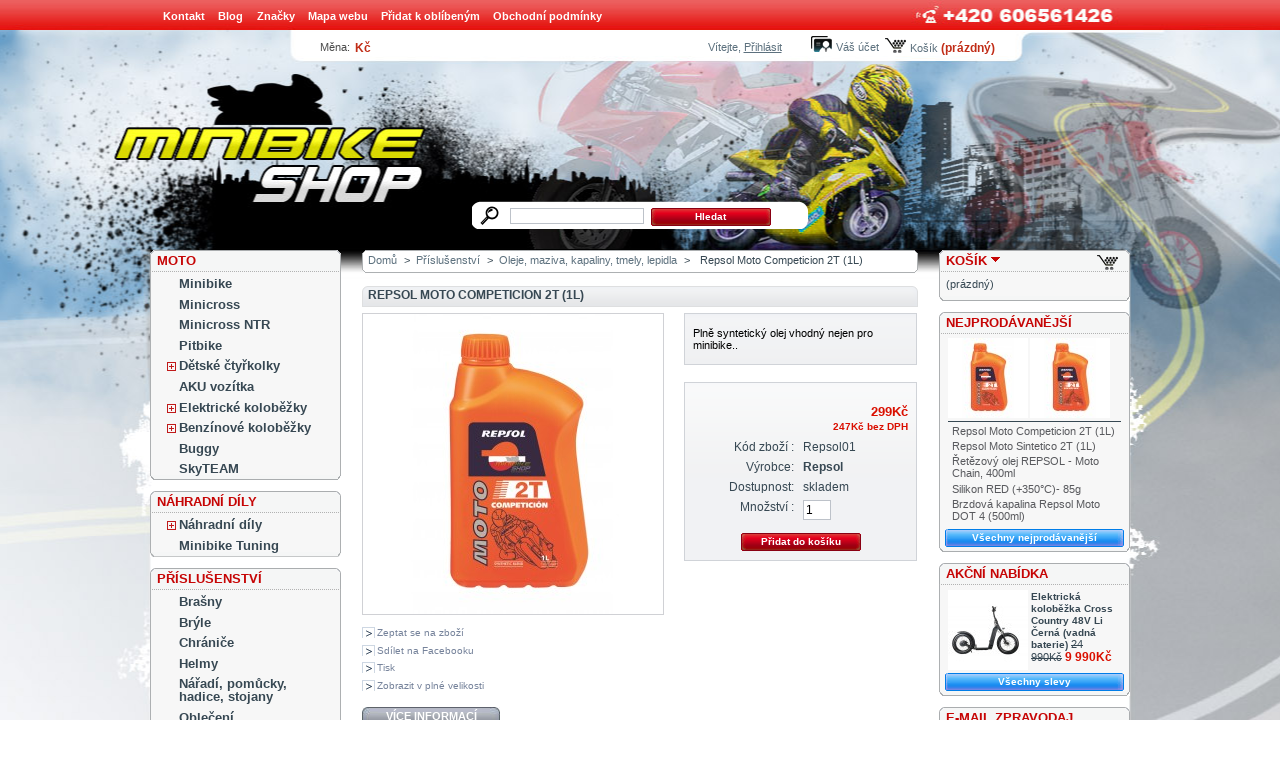

--- FILE ---
content_type: text/html; charset=utf-8
request_url: https://www.minibike-shop.cz/oleje-a-maziva/3-repsol-moto-competicion-2t-1l.html
body_size: 11670
content:
<!DOCTYPE html PUBLIC "-//W3C//DTD XHTML 1.1//EN" "http://www.w3.org/TR/xhtml11/DTD/xhtml11.dtd">
<html xmlns="http://www.w3.org/1999/xhtml" xml:lang="cs">
	<head>
		<title>Repsol Moto Competicion 2T (1L) - Minibike Shop</title>
		<meta name="description" content="Plně syntetický olej vhodný nejen pro minibike.." />
    <meta name="author" lang="cs" content="All: Minibike-Shop.cz [www.minibike-shop.cz]; e-mail: info(at)minibike-shop.cz" />
		<meta http-equiv="Content-Type" content="application/xhtml+xml; charset=utf-8" />
		<meta name="robots" content="index,follow" />
		<link rel="icon" type="image/vnd.microsoft.icon" href="https://www.minibike-shop.cz/img/favicon.ico" />
		<link rel="shortcut icon" type="image/x-icon" href="https://www.minibike-shop.cz/img/favicon.ico" />
		<link href="/css/thickbox.css" rel="stylesheet" type="text/css" media="screen" />
		<link href="/themes/minibikeshop/css/global.css" rel="stylesheet" type="text/css" media="all" />
			<script type="text/javascript" src="https://www.minibike-shop.cz/js/tools.js"></script>
		<script type="text/javascript">
			var baseDir = 'https://www.minibike-shop.cz/';
			var static_token = '9ad6b61383cb771857b4599c5c215c7c';
			var token = '69f55903b64e0f17015020e1ff85fc50';
			var priceDisplayPrecision = 0;
			var roundMode = 2;
		</script>
		<script type="text/javascript" src="https://www.minibike-shop.cz/js/jquery/jquery-1.2.6.pack.js"></script>
		<script type="text/javascript" src="https://www.minibike-shop.cz/js/jquery/jquery.easing.1.3.js"></script>
		<script type="text/javascript" src="https://www.minibike-shop.cz/js/jquery/jquery.hotkeys-0.7.8-packed.js"></script>
		<script type="text/javascript" src="/js/jquery/thickbox-modified.js"></script>
		<script type="text/javascript" src="/js/jquery/jquery.idTabs.modified.js"></script>
		<script type="text/javascript" src="/js/jquery/jquery.scrollto.js"></script>
		<script type="text/javascript" src="/js/jquery/jquery.serialScroll.js"></script>
		<script type="text/javascript" src="/themes/minibikeshop/js/tools.js"></script>
		<script type="text/javascript" src="/themes/minibikeshop/js/product.js"></script>
			<!-- Block search module HEADER -->
<link rel="stylesheet" type="text/css" href="https://www.minibike-shop.cz/css/jquery.autocomplete.css" />
<script type="text/javascript" src="https://www.minibike-shop.cz/js/jquery/jquery.autocomplete.js"></script>
<!-- Block search module HEADER -->
	  <script type="text/javascript" src="https://www.minibike-shop.cz/js/treeManagement.js"></script>
	  
	  

	</head>
	
	<body id="product">
			<noscript><ul><li>Tento obchod vyžaduje pro správnou funkci zapnutý JavaScript.rnProsím zapněte si JavaScript ve svém prohlížeči.</li></ul></noscript>
		
		<div id="bodyimg">
    <div id="page">

			<!-- Header -->
			<div id="header">
				<div id="header_main_menu">
					<ul id="header_links">
	<li><a href="https://www.minibike-shop.cz/contact-form.php" title="Kontakt">Kontakt</a></li>
	<li><a href="http://blog.minibike-shop.cz" title="Novinky na Minibike-Shop.cz">Blog</a> </li><li><a href="https://www.minibike-shop.cz/manufacturer.php" title="Značky, Výrobci">Značky</a></li><li><a href="https://www.minibike-shop.cz/sitemap.php" title="Mapa webu">Mapa webu</a></li>
	<li>
		<script type="text/javascript">writeBookmarkLink('https://www.minibike-shop.cz/oleje-a-maziva/3-repsol-moto-competicion-2t-1l.html', 'Minibike-Shop.cz', 'Přidat k oblíbeným');</script>
	</li>
	<li><a href="https://www.minibike-shop.cz/content/2-obchodni-podminky">Obchodní podmínky</a></li>
</ul>
</div>
<div id="header_user_menu"><!-- Block currencies module -->
<script type="text/javascript" src="/modules/blockcurrencies/blockcurrencies.js"></script>
<div id="currencies_block_top">
	<form id="setCurrency" action="/oleje-a-maziva/3-repsol-moto-competicion-2t-1l.html" method="post">
    <ul>
      <li><input type="hidden" name="id_currency" id="id_currency" value=""/>
	<input type="hidden" name="SubmitCurrency" value="" />Měna:&nbsp;</li>
							<li class="selected">
					<a href="javascript:setCurrency(4);" title="Kč">Kč</a>&nbsp;
				</li>
					</ul>

	</form>
</div>
<!-- /Block currencies module --><!-- Block user information module HEADER -->
<div id="header_user">
	<ul id="header_nav">
		<li id="shopping_cart">
			<a href="https://www.minibike-shop.cz/order.php" title="Váš nákupní košík">Košík</a>
			<span class="ajax_cart_quantity hidden">0</span>
			<span class="ajax_cart_product_txt hidden">kus zboží za</span>
			<span class="ajax_cart_product_txt_s hidden">ks zboží za</span>
						<span class="ajax_cart_no_product">(prázdný)</span>
		</li>
		<li id="your_account"><a href="https://www.minibike-shop.cz/my-account.php" title="Váš účet">Váš účet</a></li>
	 <li id="vitejte">Vítejte,
					<a href="https://www.minibike-shop.cz/my-account.php">Přihlásit</a>
		</li>
  </ul>
</div> <!-- /Block user information module HEADER -->
</div><!-- /header-user-menu -->
<div id="header_logo_menu"><div id="logo"><a href="/"><img src="../themes/minibikeshop/img/transparent.gif" width="423" height="120" alt="Minibike Shop" /></a></div>
<!-- Block search module TOP -->
<div id="search_block_top">
	<form method="get" action="https://www.minibike-shop.cz/search.php" id="searchbox">
	<p>
		<label for="search_query"><!-- image on background --></label>
		<input type="hidden" name="orderby" value="position" />
		<input type="hidden" name="orderway" value="desc" />
		<input type="text" id="search_query" name="search_query" value="" />
		<input type="submit" name="submit_search" value="Hledat" class="exclusive" />
	</p>
	</form>
</div>
	<script type="text/javascript">
		
		
		function formatSearch(row) {
			return row[2] + ' > ' + row[1];
		}

		function redirectSearch(event, data, formatted) {
			$('#search_query').val(data[1]);
			document.location.href = data[3];
		}
		
		$('document').ready( function() {
			$("#search_query").autocomplete(
				'https://www.minibike-shop.cz/search.php', {
				minChars: 3,
				max:10,
				selectFirst:false,
				width:500,
				scroll: false,
				formatItem:formatSearch,
				extraParams:{ajaxSearch:1,id_lang:4}
			}).result(redirectSearch)
		});
		
	</script>
<!-- /Block search module TOP -->
				</div>
			</div>

			<div id="columns">
				<!-- Left -->
				<div id="left_column" class="column">
					<script type="text/javascript" src="https://www.minibike-shop.cz/modules/blocksfirstlevelcategories/treeManagement.js"></script>

<!-- Blocks First Level Categories module -->
        <div id="categories_block_left" class="block">
	       <h4><a href="https://www.minibike-shop.cz/2-moto"  title="">MOTO</a></h4>
<div class="block_content">
	<ul class="tree dhtml">
	  		<li>
	<a href="https://www.minibike-shop.cz/6-minibike"  title="Minibike, Mini bike, Pocketbike">Minibike</a>
	</li>	  		<li>
	<a href="https://www.minibike-shop.cz/7-minicross"  title="Prodej minicross, dirtbike, mini cross">Minicross</a>
	</li>	  		<li>
	<a href="https://www.minibike-shop.cz/69-minicross-ntr"  title="Minicross NTR bývá také někdy nazýván NRG má za vzor dětské stroje od KTM. Mnoho dílů se dokonce nechá plnohodnotně zaměnit. Tento model je dalším odrazovým můstkem pro malé závodníky, kteří na něj obvykle přesedlávají ze slabších verzí minicrossů 49ccm, či elektrických motorek. Jedná se o opravdu ostrý model s motorem vyladěným na maximální výkon. Minicross NTR je plnohodnotnou závodní motorkou, u které již není možné omezit výkon, ani rychlost. Na trh tento model dodáváme v několika variantách – veříme, že každý si u nás vybere.">Minicross NTR</a>
	</li>	  		<li>
	<a href="https://www.minibike-shop.cz/39-dirtbike"  title="">Pitbike</a>
	</li>	  		<li>
	<a href="https://www.minibike-shop.cz/9-miniquad"  title="Mini čtyřkolky, Mini ATV, Mini Quad. V našem sortimentu naleznete velký výběr  dětských čtyřkolek ATV 49ccm a mini čtyřkolek s manuálním i elektrickým startováním. 
Dětské čtyřkolky jsou poslední dobou velice oblíbenou zábavou mezi všemi věkovými kategoriemi. V naší nabídce naleznete elektrické (500W a 800W), ale i benzínové čtyřkolky, které jsou vhodné pro děti i dospělé. U této zábavy se meze nekladou.">Dětské čtyřkolky</a>
			<ul>
					<li>
	<a href="https://www.minibike-shop.cz/31-benzinove-49ccm"  title="Dětské benzínové čtyřkolky 49ccm jsou určeny jak pro děti cca od 4let, tak i pro dospělé. Výhodou těchto čtyřkolek je možnost celodenního provozu - není nutné nabíjet baterie, jen nalijete nádrž benzínem a jedete..">Čtyřkolky 49ccm</a>
	</li>					<li>
	<a href="https://www.minibike-shop.cz/40-benzinove-125ccm"  title="Dětské čtyřkolky o obsahu 125ccm, od předních výrobců Nitro motors a KXD moto.">Čtyřkolky 90ccm- 125ccm</a>
	</li>					<li>
	<a href="https://www.minibike-shop.cz/46-ctyrkolky-150ccm"  title="Dětské čtyřkolky s obsahem motoru 150ccm jsou již větší a robustnější, než modely se 125ccm motorem. Jsou tak vhodné pro děti od cca 13let. Sveze se na nich však i dospělý člověk. Čtyřtaktní motor je relativně tichý a vydrží jezdit i klidně celý den. ">Čtyřkolky 150 - 250ccm</a>
	</li>					<li>
	<a href="https://www.minibike-shop.cz/32-elektricke-ctyrkolky"  title="Dětské elektro čtyřkolky jsou vzhledem i konstrukčně shodné s benzínovými modely. Tyto stroje nelze srovnávat s elektrovozítky, které jsou vyrobeny z plastu a jsou poháněny pouze jednou slabou baterií. Poháněna je celá zadní náprava elektromotorem, jehož výkon dosahuje 500W, 800W nebo 1000W. Nosnost této čtyřkolky je obvykle okolo 70kg, ale dle vlastní zkušenosti můžeme říci, že i dospělý člověk o váze 100kg se sveze. Největší výhodou elektrických čtyřkolek je naprostá bezhlučnost a minimální nutnost údržby.">Elektrické čtyřkolky</a>
	</li>				</ul>
	</li>	  		<li>
	<a href="https://www.minibike-shop.cz/10-aku-vozitka"  title="Aku vozítka pro děti. Motorky, čtyřkolky, minibike s elektrickým pohonem.">AKU vozítka</a>
	</li>	  		<li>
	<a href="https://www.minibike-shop.cz/30-elektricke-kolobezky"  title="Nabízíme kvalitní elektrické motokoloběžky českého výrobce Heipe Scooters. Elektriká koloběžka je zdrojem  nekonečné zábavy přinášející spoustu báječných zážitků. Motokoloběžky jsou osazeny motory s výkonem 500W, 800W a 1000W. Tyto motory jsou vhodné pro jakéhokoliv jezdce a zvládnou i prudší kopce. V závislosti na profilu trasy zvládne koloběžka ujet i více jak 20km. Jedná se i o velice hojně využívaný dopravní prostředek po městě.">Elektrické koloběžky</a>
			<ul>
					<li>
	<a href="https://www.minibike-shop.cz/33-motokolobezky"  title="Nabízíme kvalitní elektrické, motorové koloběžky HeipeScooters">Koloběžky</a>
	</li>					<li>
	<a href="https://www.minibike-shop.cz/34-nahradni-dily-elektricke-kolobezky"  title="Náhradní díly pro elektrické koloběžky HeipeScooters, Aero, Nitro">Náhradní díly</a>
	</li>					<li>
	<a href="https://www.minibike-shop.cz/35-prislusenstvi"  title="Příslušenství pro elektrické motokoloběžky">Příslušenství</a>
	</li>				</ul>
	</li>	  		<li>
	<a href="https://www.minibike-shop.cz/43-benzinove-kolobezky"  title="Nabízíme kvalitní benzínové motokoloběžky českého výrobce Heipe Scooters. Benzínová koloběžka je zdrojem  nekonečné zábavy přinášející spoustu báječných zážitků. Motokoloběžky jsou osazeny motorem o objemu 49ccm. Tyto motory jsou vhodné pro jakéhokoliv jezdce a zvládnou i prudší kopce. V závislosti na profilu trasy zvládne koloběžka ujet i více jak 30km. Jedná se i o velice hojně využívaný dopravní prostředek po městě.">Benzínové koloběžky</a>
			<ul>
					<li>
	<a href="https://www.minibike-shop.cz/58-kolobezky"  title="Kvalitní benzínové koloběžky. ">Koloběžky</a>
	</li>					<li>
	<a href="https://www.minibike-shop.cz/57-nahradni-dily"  title="Náhradní díly pro benzínové koloběžky. ">Náhradní díly</a>
	</li>				</ul>
	</li>	  		<li>
	<a href="https://www.minibike-shop.cz/50-buggy"  title="Buginy, motokáry a jiná dětská čtyřkolová vozidla">Buggy</a>
	</li>	  		<li>
	<a href="https://www.minibike-shop.cz/70-skyteam"  title="Na našich stránkách najdete nabídku motocyklů výrobce SkyTeam, replik legendárních modelů malých motorek od Hondy. Mimo prodeje motocyků, nabízíme kompletní servis, všechny náhradní díly, jak od firmy SkyTeam, tak rozsáhlou nabídku tuningových dílů od renomovaných výrobců.">SkyTEAM</a>
	</li>		</ul>
</div>	</div>
        <div id="categories_block_left" class="block">
	       <h4><a href="https://www.minibike-shop.cz/3-nahradni-dily"  title="">Náhradní díly</a></h4>
<div class="block_content">
	<ul class="tree dhtml">
	  		<li>
	<a href="https://www.minibike-shop.cz/19-nahradni-dily-2"  title="">Náhradní díly</a>
			<ul>
					<li>
	<a href="https://www.minibike-shop.cz/21-nd-minibike"  title="Náhradní díly pro minibike">ND - Minibike</a>
	</li>					<li>
	<a href="https://www.minibike-shop.cz/22-nd-minicross"  title="Náhradní díly pro minicross ( dirtbike ).

Pokud jste v naší nabídce nenašli díly, které potřebujete, kontaktujte našeho technika na tel. +420 606561426">ND - Minicross</a>
	</li>					<li>
	<a href="https://www.minibike-shop.cz/24-nd-minimotard"  title="Náhradní díly pro Minimotard Hobbit 49ccm.">ND - Minimotard</a>
	</li>					<li>
	<a href="https://www.minibike-shop.cz/25-nd-miniquad"  title="Náhradní díly pro miniquad, pocketquad, mini ATV">ND - Miniquad</a>
	</li>					<li>
	<a href="https://www.minibike-shop.cz/38-nd-elektricke-ctyrkolky"  title="Náhradní díly pro Elektrické čtyřkolky s motory 500W, 800W, 1000W. Díly máme pro tyto modely: Cobra, Racer, Dragon, Anaconda, Python, Repti">ND - El. čtyřkolky</a>
	</li>					<li>
	<a href="https://www.minibike-shop.cz/23-nd-minibike-h2o"  title="Náhradní díly pro vodou chlazený minibike.">ND - Minibike H2O</a>
	</li>					<li>
	<a href="https://www.minibike-shop.cz/26-nd-atv"  title="Náhradní díly pro ATV, rekreační čtyřkolky a dětské čtyřkolky.

Pokud jste nenašli požadovaný díl, kontaktujte našeho technika na tel. +420 606561426">ND - ATV</a>
	</li>					<li>
	<a href="https://www.minibike-shop.cz/18-pneumatiky"  title="Pneumatiky pro minicross, minibike, miniquad a jiné..">Pneumatiky</a>
	</li>					<li>
	<a href="https://www.minibike-shop.cz/20-plasty"  title="Plasty a kapotáže pro minicross, minibike, miniquad, čtyřkolky, atv">Plasty</a>
	</li>					<li>
	<a href="https://www.minibike-shop.cz/67--nd-traktor-110ccm"  title="Náhradní díly pro dětský zahradní traktor 110ccm">ND - Traktor 110ccm</a>
	</li>					<li>
	<a href="https://www.minibike-shop.cz/45-nd-nrg-50ccm"  title="Náhradní díly pro minicross NRG, NTR">ND -  NTR/NRG 50ccm</a>
	</li>					<li>
	<a href="https://www.minibike-shop.cz/72-nd-buggy"  title="">ND - Buggy</a>
			<ul>
					<li>
	<a href="https://www.minibike-shop.cz/65-nd-buggy-zongshen-125ccm"  title="Náhradní díly pro Buggy Zongshen 125ccm, Nitro Motors a jiné. ">ND - Buggy 125ccm</a>
	</li>					<li>
	<a href="https://www.minibike-shop.cz/62-nd-buggy-hammerhead-gt80"  title="Náhradní díly pro Buggy HammerHead GT80 200ccm">ND - Buggy Hammerhead GT80</a>
	</li>					<li>
	<a href="https://www.minibike-shop.cz/63-nd-buggy-shark-156ccm"  title="Náhradní díly pro Buggy Shark 156ccm">ND - Buggy Shark 156ccm</a>
	</li>					<li>
	<a href="https://www.minibike-shop.cz/73-nd-cheetah-200x"  title="Náhradní díly pro buggy MiniRocket Motors Cheetah 200X

">ND - Cheetah 200X</a>
	</li>					<li>
	<a href="https://www.minibike-shop.cz/74-nd-cheetah4kids"  title="Náhradní díly pro buggy MiniRocket Motors Cheetah4Kids. Někdy také označovaná jako K3">ND - Cheetah4Kids</a>
	</li>					<li>
	<a href="https://www.minibike-shop.cz/76-nd-funkart-80ccm"  title="">ND - Funkart 80ccm</a>
	</li>				</ul>
	</li>					<li>
	<a href="https://www.minibike-shop.cz/95-nd-ecopit"  title="">ND - EcoPit</a>
	</li>					<li>
	<a href="https://www.minibike-shop.cz/89-nd-edirt"  title="Náhradní díly pro MRM eDIRT">ND - eDirt</a>
	</li>					<li>
	<a href="https://www.minibike-shop.cz/66-nd-factoryteam-90ccm"  title="">ND - FactoryTeam 90ccm</a>
	</li>					<li>
	<a href="https://www.minibike-shop.cz/44-nd-kxd50-4takt"  title="Náhradní díly pro motory čtyřtaktní motory o obsahu 50ccm">ND - KXD50 4takt</a>
	</li>					<li>
	<a href="https://www.minibike-shop.cz/71-nd-minijeep"  title="">ND - MiniJeep</a>
	</li>				</ul>
	</li>	  		<li>
	<a href="https://www.minibike-shop.cz/17-minibike-tuning"  title="Tuningové díly pro minibike, miniquad, minicross.">Minibike Tuning</a>
	</li>		</ul>
</div>	</div>
        <div id="categories_block_left" class="block">
	       <h4><a href="https://www.minibike-shop.cz/4-prislusenstvi"  title="">Příslušenství</a></h4>
<div class="block_content">
	<ul class="tree dhtml">
	  		<li>
	<a href="https://www.minibike-shop.cz/86-brasny"  title="">Brašny</a>
	</li>	  		<li>
	<a href="https://www.minibike-shop.cz/14-bryle"  title="Brýle pro motocross, minicross, minibike">Brýle</a>
	</li>	  		<li>
	<a href="https://www.minibike-shop.cz/36-chranice"  title="Chrániče na motocykly, minibike, čtyřkolky. Nedílná součást každého jezdce.">Chrániče</a>
	</li>	  		<li>
	<a href="https://www.minibike-shop.cz/13-helmy"  title="Dětské přilby pro malé minibikery. Dodáváme i velikosti pro dospělé.">Helmy</a>
	</li>	  		<li>
	<a href="https://www.minibike-shop.cz/12-naradi-pomucky"  title="Nářadí a pomůcky a palivové hadice pro minibike, minicross, miniquad a motocross">Nářadí, pomůcky, hadice, stojany</a>
	</li>	  		<li>
	<a href="https://www.minibike-shop.cz/48-obleceni"  title="Motocyklové bundy, kalhoty, dresy nejen pro děti.
">Oblečení</a>
	</li>	  		<li>
	<a href="https://www.minibike-shop.cz/15-oleje-a-maziva" class="selected" title="Oleje a maziva, těsnící tmely a kapaliny pro minibike, minicross, miniquad, ATV,...">Oleje, maziva, kapaliny, tmely, lepidla</a>
	</li>	  		<li>
	<a href="https://www.minibike-shop.cz/11-polepy"  title="Samolepky a polepy nejen pro minibike.">Polepy</a>
	</li>	  		<li>
	<a href="https://www.minibike-shop.cz/42-privesky"  title="Kvalitní  stylové přívěsky a doplňky na klíče">Přívěsky</a>
	</li>	  		<li>
	<a href="https://www.minibike-shop.cz/16-rukavice"  title="Rukavice pro motocross, ATV, minicross, minibike. Rukavice pro děti i dospělé.">Rukavice</a>
	</li>		</ul>
</div>	</div>
        <div id="categories_block_left" class="block">
	       <h4><a href="https://www.minibike-shop.cz/5-ostatni-zbozi"  title="">Ostatní zboží</a></h4>
<div class="block_content">
	<ul class="tree dhtml">
	  		<li>
	<a href="https://www.minibike-shop.cz/27-kola"  title="">Kola</a>
			<ul>
					<li>
	<a href="https://www.minibike-shop.cz/59-kola"  title="Skládací a retro kola značky Heipe. ">Kola</a>
	</li>					<li>
	<a href="https://www.minibike-shop.cz/64-nahradni-dily"  title="Náhradní díly pro skládací kola Heipe">Náhradní díly</a>
	</li>					<li>
	<a href="https://www.minibike-shop.cz/60-pneumatiky-a-duse"  title="Pneumatiky a duše pro skládací kola Heipe. ">Pneumatiky a duše</a>
	</li>				</ul>
	</li>	  		<li>
	<a href="https://www.minibike-shop.cz/49-lodni-motory"  title="Kvalitní elektrické motory od Evropského výrobce. 
Nabízíme vysoce výkonné a úsporné motory. ">Lodní motory</a>
	</li>	  		<li>
	<a href="https://www.minibike-shop.cz/54-motorova-kola"  title="Kvalitní motorové kity značky Heipe určené k přestavbě obyčejného kola na benzínové motokolo.">Motorová kola</a>
			<ul>
					<li>
	<a href="https://www.minibike-shop.cz/55-motorove-kity"  title="Kvalitní motorové kity značky Heipe určené k přestavbě obyčejného kola na benzínové motokolo.">Motorové kity</a>
	</li>					<li>
	<a href="https://www.minibike-shop.cz/56-nahradni-dily"  title="Náhradní díly k motorovým kitům pro motokola. ">Náhradní díly</a>
	</li>					<li>
	<a href="https://www.minibike-shop.cz/68-sestavene-motokolo"  title="Nabízíme Vám kompletní sestavená motorová kola značky Petrol Biker. Motorové kolo je prakticky jízní kolo osazené přídavným spalovacím motorem. Naše kola do 50 ccm splňují vyhlášku o provozu na pozemních komunikacích">Sestavené motokolo</a>
	</li>				</ul>
	</li>	  		<li>
	<a href="https://www.minibike-shop.cz/94-obleceni"  title="">Oblečení</a>
	</li>	  		<li>
	<a href="https://www.minibike-shop.cz/37-pro-dum-a-zahradu"  title="">Pro dům a zahradu</a>
	</li>	  		<li>
	<a href="https://www.minibike-shop.cz/75-voziky-za-ctyrkolky"  title="">Vozíky za čtyřkolky</a>
	</li>		</ul>
</div>	</div>
<script type="text/javascript">
// <![CDATA[
	// we hide the tree only if JavaScript is activated
	$('div#categories_block_left ul.dhtml').hide();
// ]]>
</script>
<!-- /Blocks First Level Categories  module --><!-- Block informations module -->
<div id="informations_block_left" class="block">
	<h4>Informace</h4>
	<ul class="block_content">
	    <li><a href="https://www.minibike-shop.cz/contact-form.php" title="Kontakt">Kontakt</a></li>
					<li><a href="https://www.minibike-shop.cz/content/1-doprava-a-platba" title="Doprava a platba">Doprava a platba</a></li>
					<li><a href="https://www.minibike-shop.cz/content/2-obchodni-podminky" title="Obchodní podmínky">Obchodní podmínky</a></li>
					<li><a href="https://www.minibike-shop.cz/content/7-velkoobchod" title="Velkoobchod">Velkoobchod</a></li>
					<li><a href="https://www.minibike-shop.cz/content/12-slovensko" title="Zásilky na Slovensko">Zásilky na Slovensko</a></li>
			</ul>
</div>
<!-- /Block informations module --><!-- Block payment logo module -->
<div id="paiement_logo_block_left" class="paiement_logo_block">
	<a href="http://www.facebook.com/pages/Minibike-Shopcz/174097039358448" title="Přidejte se k nám na FB">
		<img src="https://www.minibike-shop.cz/themes/minibikeshop/img/fb1.png" alt="Facebook" />
	</a>
	<a href="http://www.youtube.com/user/minibikeshop" title="Youtube | Minibike-Shop.cz">
		<img src="https://www.minibike-shop.cz/themes/minibikeshop/img/youtube.png" alt="YouTube" />
	</a>
	
  <a href="https://www.minibike-shop.cz/content/12-slovensko" title="Zásilky na Slovensko">
		<img src="https://www.minibike-shop.cz/themes/minibikeshop/img/sk1.png" alt="SK" />
	</a>

  
</div>
<!-- /Block payment logo module -->
				</div>

				<!-- Center -->
				<div id="center_column">
	<script type="text/javascript">
// <![CDATA[
	ThickboxI18nImage = 'Obrázek';
	ThickboxI18nOf = 'z';
	ThickboxI18nClose = 'Zavřít';
	ThickboxI18nOrEscKey = 'nebo stiskněte klávesu Esc';
	ThickboxI18nNext = 'Další';
	ThickboxI18nPrev = 'Předchozí';
	tb_pathToImage = 'https://www.minibike-shop.cz/img/loadingAnimation.gif';
//]]>
</script><script type="text/javascript">
// <![CDATA[

// PrestaShop internal settings
var currencySign = 'Kč';
var currencyRate = '1';
var currencyFormat = '2';
var currencyBlank = '0';
var taxRate = 21;
var jqZoomEnabled = false;

//JS Hook
var oosHookJsCodeFunctions = new Array();

// Parameters
var id_product = '3';
var productHasAttributes = false;
var quantitiesDisplayAllowed = false;
var quantityAvailable = 0;
var allowBuyWhenOutOfStock = false;
var availableNowValue = 'skladem';
var availableLaterValue = '';
var productPriceWithoutReduction = 298.99999998;
var reduction_percent = 0;
var reduction_price = 0;
var reduction_from = '2011-08-17 00:00:00';
var reduction_to = '2011-08-17 00:00:00';
var group_reduction = '1';
var default_eco_tax = 0.00;
var currentDate = '2026-01-27 03:30:28';
var maxQuantityToAllowDisplayOfLastQuantityMessage = 3;
var noTaxForThisProduct = false;
var displayPrice = 0;
var productReference = 'Repsol01';

// Customizable field
var img_ps_dir = 'https://www.minibike-shop.cz/img/';
var customizationFields = new Array();
	customizationFields[0] = new Array();
	customizationFields[0][0] = 'img0';
	customizationFields[0][1] = 0;

// Images
var img_prod_dir = 'https://www.minibike-shop.cz/img/p/';
var combinationImages = new Array();

combinationImages[0] = new Array();
	combinationImages[0][0] = 3998;

// Translations
var doesntExist = 'Takový model zboží neexistuje. Prosím vyberte jiný.';
var doesntExistNoMore = 'Tento produkt již není na skladě';
var doesntExistNoMoreBut = 's těmito vlastnostmi, vyberte prosím jinou barvu nebo velikost.';
var uploading_in_progress = 'Probíhá nahrávání, prosím čekejte...';
var fieldRequired = 'Vyplně prosím všechna požadovaná pole';



//]]>
</script>

<!-- Breadcrumb -->
<div class="breadcrumb">
	<a href="https://www.minibike-shop.cz/" title="zpět do Domů">Domů</a><span class="navigation-pipe">&gt;</span><span class="navigation_end"><a href="https://www.minibike-shop.cz/4-prislusenstvi">Př&iacute;slu&scaron;enstv&iacute;</a><span class="navigation-pipe">></span><a href="https://www.minibike-shop.cz/15-oleje-a-maziva">Oleje, maziva, kapaliny, tmely, lepidla</a></span><span class="navigation-pipe">></span> <span class="navigation_product">Repsol Moto Competicion 2T (1L)</span></div>
<!-- /Breadcrumb -->
<div id="primary_block" class="clearfix">

	<h1>Repsol Moto Competicion 2T (1L)</h1>
	
	<!-- right infos-->
	<div id="pb-right-column">
		<!-- product img-->
		<div id="image-block">
						<img src="/3-3998-large/repsol-moto-competicion-2t-1l.jpg"  title="Repsol Moto Competicion 2T (1L)" alt="Repsol Moto Competicion 2T (1L)"  id="bigpic"/>
				</div>

				<!-- thumbnails -->
		<div id="views_block" class="hidden">
				<div id="thumbs_list">
			<ul style="width: 80px" id="thumbs_list_frame">
												<li id="thumbnail_3998">
					<a href="/3-3998-thickbox/repsol-moto-competicion-2t-1l.jpg" rel="other-views" class="thickbox shown" title="Repsol Moto Competicion 2T (1L)">
						<img id="thumb_3998" src="/3-3998-medium/repsol-moto-competicion-2t-1l.jpg" alt="Repsol Moto Competicion 2T (1L)" height="80" width="80" />
					</a>
				</li>
							</ul>
		</div>
				</div>
						<!-- usefull links-->
		<ul id="usefull_link_block">
			<li><a href="/modules/productquestion/productquestion-form.php?id_product=3">
Zeptat se na zboží</a></li><li>
        
        <a href="http://www.facebook.com/share.php?u=http://www.minibike-shop.cz/3-repsol-moto-competicion-2t-1l.html" title="Sdílet na Facebooku">Sdílet na Facebooku</a>
</li>			<li><a href="javascript:print();">Tisk</a><br class="clear" /></li>
						<li><span id="view_full_size" class="span_link">Zobrazit v plné velikosti</span></li>
					</ul>
	</div>

	<!-- left infos-->
	<div id="pb-left-column">
				<div id="short_description_block">
							<div id="short_description_content" class="rte align_justify"><p>Plně syntetický olej vhodný nejen pro minibike..</p></div>
						
					</div>
		
		
		<!-- add to cart form-->
		<form id="buy_block" action="https://www.minibike-shop.cz/cart.php" method="post">

			<!-- hidden datas -->
			<p class="hidden">
				<input type="hidden" name="token" value="9ad6b61383cb771857b4599c5c215c7c" />
				<input type="hidden" name="id_product" value="3" id="product_page_product_id" />
				<input type="hidden" name="add" value="1" />
				<input type="hidden" name="id_product_attribute" id="idCombination" value="" />
			</p>

			<!-- prices -->
			<p class="price">

								<br />
				<span class="our_price_display">
									<span id="our_price_display">299Kč</span>
											<br />
					<span id="pretaxe_price"><span id="pretaxe_price_display">247Kč</span>&nbsp;bez DPH</span>
												</span><br />	
								<br />
			</p>
												
			
			<p id="product_reference" ><label for="product_reference">Kód zboží : </label><span class="editable">Repsol01</span></p>
                                <p><label>Výrobce:</label> <span class="editable"><b>Repsol</b></span></p>
                         
     
        
      <!-- availability -->
			<p id="availability_statut">
				<label>Dostupnost:</label>
				<span id="availability_value"class="editable">
					skladem				</span>
			</p>
        
			<!-- quantity wanted -->
			<p id="quantity_wanted_p">
				<label>Množství :</label>
				<input type="text" name="qty" id="quantity_wanted" class="text" value="1" size="2" maxlength="3" />
			</p>



			<!-- number of item in stock -->
			<p id="pQuantityAvailable" style="display:none;">
				<span id="quantityAvailable">61</span>
				<span style="display:none;" id="quantityAvailableTxt">zboží na skladě</span>
				<span id="quantityAvailableTxtMultiple">zboží na skladě</span>
			</p>
			
			<!-- Out of stock hook -->
			<p id="oosHook" style="display:none;">
				
			</p>

			<p class="warning-inline" id="last_quantities" style="display:none;" >Upozornění: poslední kus skladem!</p>

			<p id="add_to_cart" class="buttons_bottom_block"><input type="submit" name="Submit" value="Přidat do košíku" class="exclusive" /></p>
					</form>
			</div>
</div>



<!-- description and features -->
<div id="more_info_block" class="clear">
	<ul id="more_info_tabs" class="idTabs idTabsShort">
		<li><a id="more_info_tab_more_info" href="#idTab1">Více informací</a></li>								
	</ul>
	<div id="more_info_sheets" class="sheets align_justify">
			<!-- full description -->
		<div id="idTab1" class="rte"><p>Plně syntetické mazivo se speciálnimi aditivy pro vysoce výkonné motory 2T motocyklů.  Speciálně vyvinuto pro vysokootáčkové motory určené pro závodní nasazení. Vyvinuto ve spolupráci s firmou Honda. Mazivo splňuje nejvyšší specifikace JASO. Bezkouřová technologie zajišťuje snížení emisí. Olej je vysoce odolný vůči extrémním teplotám. Zamezuje zadrhnutí pístních kroužků, selhání svíček a formaci karbonových usazenin. Jeho špičkový olejový film redukuje riziko eventuálního opotřebení jednotlivých částí motoru na minimum. Udržuje motor ve vynikající čistotě. Určeno jak pro oddělené, tak smíšené mazání. Minimalizace emisí.<br /> <br /> SPECIFIKACE<br /> <br /> API TC+<br /> JASO FC Balení: 1L<br /> TISI-1040<br /> HONDA SPEC.<br /> <br /> Maziva Repsol představují naprostou špičku zejména v motocyklovém segmentu. Výsledky mnoha teamu ze závodů Moto GP hovoří za vše. V současné době používají produkty této světoznámé olejářské firmy kromě týmu Repsol Honda také další sestavy, za všechny můžeme jmenovat třeba Derbi Caja Madrid, Fortuna Team či všechny teamy okolo legendárního Jorge Martineze, tzn. Aspar Master, Repsol Aspar a Aspar Junior. Například mazivo Repsol Moto Racing 4T 10W50 bylo vyvinuto ve spolupráci právě se závodním týmem Repsol Honda. Motocykly ve třídách 125 a 250 používají závodní produkt Repsol Formula Racing 2T. Většina teamu používá také závodní paliva Repsol jako třeba TC8 pro 2T motocykly nebo další typy paliv pro 4T motory. Veškeré poznatky ze závodní scény jsou samozřejmě přenášeny i do produkce maziv určených pro Vás běžné motocyklové nadšence nebo třeba amatérské závodníky.</p></div>
					
	</div>
</div>

<!-- Customizable products -->


<script type="text/javascript">var middle = 5;</script>
<script type="text/javascript" src="https://www.minibike-shop.cz/modules/crossselling/js/crossselling.js"></script>
<ul class="idTabs">
	<li><a href="#idTab3">Doporučujeme</a></li>
</ul>

<div id="crossselling">
<a id="crossselling_scroll_left" title="Previous" href="javascript:{}">Previous</a><div id="crossselling_list">
	<ul style="width: 1070px">
				<li >
			<a href="https://www.minibike-shop.cz/1102-motorovy-kit-heipe-motokolo-80ccm.html" title="Motorový kit Heipe Motokolo 80ccm">
				<img src="/1102-5272-medium/motorovy-kit-heipe-motokolo-80ccm.jpg" alt="Motorový kit Heipe Motokolo 80ccm" />
			</a><br/>
			<a href="https://www.minibike-shop.cz/1102-motorovy-kit-heipe-motokolo-80ccm.html" title="Motorový kit Heipe Motokolo 80ccm">
			Motorový kit...
			</a>
		</li>
				<li >
			<a href="https://www.minibike-shop.cz/356-riditka-pro-minicross.html" title="Řidítka pro minicross, černá">
				<img src="/356-11262-medium/riditka-pro-minicross.jpg" alt="Řidítka pro minicross, černá" />
			</a><br/>
			<a href="https://www.minibike-shop.cz/356-riditka-pro-minicross.html" title="Řidítka pro minicross, černá">
			Řidítka pro...
			</a>
		</li>
				<li >
			<a href="https://www.minibike-shop.cz/355-retez-pro-minicross.html" title="Řetěz pro minicross- 130 článků">
				<img src="/355-1920-medium/retez-pro-minicross.jpg" alt="Řetěz pro minicross- 130 článků" />
			</a><br/>
			<a href="https://www.minibike-shop.cz/355-retez-pro-minicross.html" title="Řetěz pro minicross- 130 článků">
			Řetěz pro...
			</a>
		</li>
				<li >
			<a href="https://www.minibike-shop.cz/136-detska-moto-helma-nitro-cerna.html" title="Dětská Moto Helma Nitro, Černá">
				<img src="/136-4416-medium/detska-moto-helma-nitro-cerna.jpg" alt="Dětská Moto Helma Nitro, Černá" />
			</a><br/>
			<a href="https://www.minibike-shop.cz/136-detska-moto-helma-nitro-cerna.html" title="Dětská Moto Helma Nitro, Černá">
			Dětská Moto...
			</a>
		</li>
				<li >
			<a href="https://www.minibike-shop.cz/830-detska-helma-xtreme-ruzova.html" title="Dětská helma Xtreme - Růžová ">
				<img src="/830-4267-medium/detska-helma-xtreme-ruzova.jpg" alt="Dětská helma Xtreme - Růžová " />
			</a><br/>
			<a href="https://www.minibike-shop.cz/830-detska-helma-xtreme-ruzova.html" title="Dětská helma Xtreme - Růžová ">
			Dětská helma...
			</a>
		</li>
				<li >
			<a href="https://www.minibike-shop.cz/136-detska-moto-helma-nitro-cerna.html" title="Dětská Moto Helma Nitro, Černá">
				<img src="/136-4416-medium/detska-moto-helma-nitro-cerna.jpg" alt="Dětská Moto Helma Nitro, Černá" />
			</a><br/>
			<a href="https://www.minibike-shop.cz/136-detska-moto-helma-nitro-cerna.html" title="Dětská Moto Helma Nitro, Černá">
			Dětská Moto...
			</a>
		</li>
				<li >
			<a href="https://www.minibike-shop.cz/3150-detska-cross-helma-mejia-cerna.html" title="Dětská cross helma Mejia Černá">
				<img src="/3150-13596-medium/detska-cross-helma-mejia-cerna.jpg" alt="Dětská cross helma Mejia Černá" />
			</a><br/>
			<a href="https://www.minibike-shop.cz/3150-detska-cross-helma-mejia-cerna.html" title="Dětská cross helma Mejia Černá">
			Dětská cross...
			</a>
		</li>
				<li >
			<a href="https://www.minibike-shop.cz/3145-detska-cross-helma-mejia-matna-zluta.html" title="Dětská cross helma Mejia žlutá">
				<img src="/3145-13553-medium/detska-cross-helma-mejia-matna-zluta.jpg" alt="Dětská cross helma Mejia žlutá" />
			</a><br/>
			<a href="https://www.minibike-shop.cz/3145-detska-cross-helma-mejia-matna-zluta.html" title="Dětská cross helma Mejia žlutá">
			Dětská cross...
			</a>
		</li>
				<li >
			<a href="https://www.minibike-shop.cz/1920-tuningovy-karburator-cns-pro-motokolo.html" title="Tuningový karburátor CNS pro motokolo s rukojetí">
				<img src="/1920-8095-medium/tuningovy-karburator-cns-pro-motokolo.jpg" alt="Tuningový karburátor CNS pro motokolo s rukojetí" />
			</a><br/>
			<a href="https://www.minibike-shop.cz/1920-tuningovy-karburator-cns-pro-motokolo.html" title="Tuningový karburátor CNS pro motokolo s rukojetí">
			Tuningový...
			</a>
		</li>
				<li >
			<a href="https://www.minibike-shop.cz/126-miniquad-repti-black.html" title="Miniquad Nitro Motors Repti, Černý">
				<img src="/126-6698-medium/miniquad-repti-black.jpg" alt="Miniquad Nitro Motors Repti, Černý" />
			</a><br/>
			<a href="https://www.minibike-shop.cz/126-miniquad-repti-black.html" title="Miniquad Nitro Motors Repti, Černý">
			Miniquad...
			</a>
		</li>
			</ul>
</div>
<a id="crossselling_scroll_right" title="Next" href="javascript:{}">Next</a></div>


						</div>

<!-- Right -->
				<div id="right_column" class="column">
					
<script type="text/javascript" src="https://www.minibike-shop.cz/js/jquery/iutil.prestashop-modifications.js"></script>
<script type="text/javascript" src="https://www.minibike-shop.cz/js/jquery/ifxtransfer.js"></script>
<script type="text/javascript">
var CUSTOMIZE_TEXTFIELD = 1;
var customizationIdMessage = 'Přizpůsobení #';
var removingLinkText = 'odstranit tento produkt z košíku';
</script>
<script type="text/javascript" src="https://www.minibike-shop.cz/modules/blockcart/ajax-cart.js"></script>

<!-- MODULE Block cart -->
<div id="cart_block" class="block exclusive">
	<h4>
		<a href="https://www.minibike-shop.cz/order.php">Košík</a>
				<span id="block_cart_expand" >&nbsp;</span>
		<span id="block_cart_collapse" class="hidden">&nbsp;</span>
			</h4>
	<div class="block_content">
	<!-- block summary -->
	<div id="cart_block_summary" class="expanded">
				<span class="ajax_cart_product_txt_s hidden">produktů</span>
		<span class="ajax_cart_product_txt hidden">produkt</span>
				<span class="ajax_cart_no_product">(prázdný)</span>	</div>
	<!-- block list of products -->
	<div id="cart_block_list" class="collapsed">
			<p  id="cart_block_no_products">Žádné zboží</p>
		
				
		<p id="cart-prices">
			<span>Poštovné</span>
			<span id="cart_block_shipping_cost" class="price ajax_cart_shipping_cost">0Kč</span>
			<br/>
						<span>Celkem</span>
			<span id="cart_block_total" class="price ajax_block_cart_total">0Kč</span>
		</p>
						<p id="cart-buttons">
			<a href="https://www.minibike-shop.cz/order.php" class="button_small" title="Košík">Košík</a>
			<a href="https://www.minibike-shop.cz/order.php?step=1" id="button_order_cart" class="exclusive" title="K pokladně">K pokladně</a>
		</p>
	</div>
	</div>
</div>
<!-- /MODULE Block cart --><!-- MODULE Block best sellers -->
<div id="best-sellers_block_right" class="block products_block">
	<h4><a href="https://www.minibike-shop.cz/best-sales.php">Nejprodávanější</a></h4>
	<div class="block_content">
			<ul class="product_images">
			<li><a href="https://www.minibike-shop.cz/oleje-a-maziva/3-repsol-moto-competicion-2t-1l.html" title="Repsol Moto Competicion 2T (1L)"><img src="/3-3998-medium/repsol-moto-competicion-2t-1l.jpg" height="80" width="80" alt="Repsol Moto Competicion 2T (1L)" /></a></li>
			<li><a href="https://www.minibike-shop.cz/oleje-a-maziva/748-repsol-moto-sintetico-2t-1l.html" title="Repsol Moto Sintetico 2T (1L)"><img src="/748-4000-medium/repsol-moto-sintetico-2t-1l.jpg" height="80" width="80" alt="Repsol Moto Sintetico 2T (1L)" /></a></li>		</ul>
		<dl>
					<dt class="first_item"><a href="https://www.minibike-shop.cz/oleje-a-maziva/3-repsol-moto-competicion-2t-1l.html" title="Repsol Moto Competicion 2T (1L)">Repsol Moto Competicion 2T (1L)</a></dt>
			<dd class="first_item"></dd>					<dt class="item"><a href="https://www.minibike-shop.cz/oleje-a-maziva/748-repsol-moto-sintetico-2t-1l.html" title="Repsol Moto Sintetico 2T (1L)">Repsol Moto Sintetico 2T (1L)</a></dt>
			<dd class="item"></dd>					<dt class="item"><a href="https://www.minibike-shop.cz/oleje-a-maziva/4-retezovy-olej-repsol-moto-chain-250ml.html" title="Řetězový olej REPSOL - Moto Chain, 400ml">Řetězový olej REPSOL - Moto Chain, 400ml</a></dt>
			<dd class="item"></dd>					<dt class="item"><a href="https://www.minibike-shop.cz/oleje-a-maziva/997-silikon-red-350c-85g.html" title="Silikon RED (+350°C)- 85g">Silikon RED (+350°C)- 85g</a></dt>
			<dd class="item"></dd>					<dt class="last_item"><a href="https://www.minibike-shop.cz/oleje-a-maziva/961-brzdova-kapalina-repsol-moto-dot-4-.html" title="Brzdová kapalina Repsol Moto DOT 4 (500ml)">Brzdová kapalina Repsol Moto DOT 4 (500ml)</a></dt>
			<dd class="last_item"></dd>				</dl>
		<p><a href="https://www.minibike-shop.cz/best-sales.php" title="Všechny nejprodávanější" class="button_large">Všechny nejprodávanější</a></p>
		</div>
</div>
<!-- /MODULE Block best sellers --><!-- MODULE Block specials -->
<div id="special_block_right" class="block products_block exclusive blockspecials">
	<h4><a href="https://www.minibike-shop.cz/prices-drop.php" title="Akční nabídka">Akční nabídka</a></h4>
	<div class="block_content">
		<ul class="products">
			<li class="product_image">
				<a href="https://www.minibike-shop.cz/motokolobezky/3397-minirocket-scooters-cross-country-48v-li-cerna.html"><img src="/3397-15212-medium/minirocket-scooters-cross-country-48v-li-cerna.jpg" alt="Elektrická koloběžka Cross Country 48V Li Černá" height="80" width="80" title="Elektrická koloběžka Cross Country 48V Li Černá (vadná baterie)" /></a>
			</li>
			<li>
				<h5><a href="https://www.minibike-shop.cz/motokolobezky/3397-minirocket-scooters-cross-country-48v-li-cerna.html" title="Elektrická koloběžka Cross Country 48V Li Černá (vadná baterie)">Elektrická koloběžka Cross Country 48V Li Černá (vadná baterie)</a></h5>
				<span class="price-discount">24 990Kč</span>
								<span class="price">9 990Kč</span>
			</li>
		</ul>
		<p>
			<a href="https://www.minibike-shop.cz/prices-drop.php" title="Všechny slevy" class="button_large">Všechny slevy</a>
		</p>
	</div>
</div>
<!-- /MODULE Block specials --><!-- Block Newsletter module-->

<div id="newsletter_block_left" class="block">
	<h4>E-mail zpravodaj</h4>
	<div class="block_content">
			<form action="https://www.minibike-shop.cz/" method="post">
			<p><input type="text" name="email" size="22" value="Váš e-mail" onfocus="javascript:if(this.value=='Váš e-mail')this.value='';" onblur="javascript:if(this.value=='')this.value='Váš e-mail';" /></p>
			<p>
				<select name="action">
					<option value="0" selected="selected">Přihlásit</option>
					<option value="1">Odhlásit</option>
				</select>
				<input type="submit" value="OK" class="button_mini" name="submitNewsletter" />
			</p>
		</form>
	</div>
</div>

<!-- /Block Newsletter module-->
				</div>
			</div>

<!-- Footer -->
			<div id="footer"><!-- MODULE Block various links -->
<ul class="block_various_links" id="block_various_links_footer">
	<li class="first_item"><a href="https://www.minibike-shop.cz/prices-drop.php" title="">Slevy</a></li>
	<li class="item"><a href="https://www.minibike-shop.cz/new-products.php" title="">Novinky</a></li>
	<li class="item"><a href="https://www.minibike-shop.cz/best-sales.php" title="">Nejprodávanější</a></li>
	<li class="item"><a href="https://www.minibike-shop.cz/contact-form.php" title="">Kontaktujte nás</a></li>
		<li class="last_item">&copy; <a href="https://www.minibike-shop.cz" title="Minibike-Shop.cz">Minibike-Shop.cz</a></li>
</ul>
<br />
<ul class="block_various_links">
  <li class="first_item">Odkazy: </li>
  <li class="first_item"><a href="https://www.minibike-shop.sk" title="Minibike Shop">Minibike-Shop.sk</a> | </li>
  <li class="first_item">Náhradní díly pro Pitbike - <a href="https://www.epitbike.cz" title="Pitbike Shop">ePitbike.cz</a></li>
</ul>
<!-- /MODULE Block various links --></div>
		</div>
		</div>
	<script type="text/javascript">
/* <![CDATA[ */
var seznam_retargeting_id = 24279;
/* ]]> */
</script>
<script type="text/javascript" src="//c.imedia.cz/js/retargeting.js"></script>


		</body>
</html>